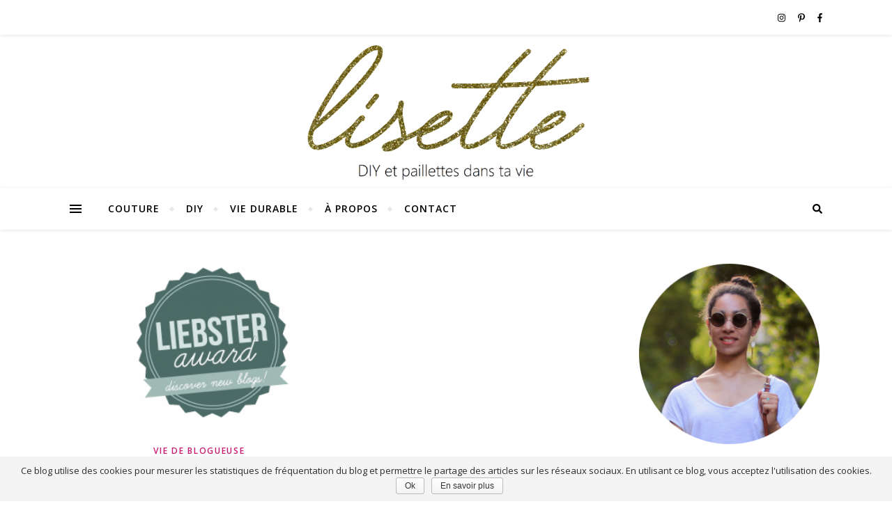

--- FILE ---
content_type: text/html; charset=UTF-8
request_url: https://chezlisette.com/wp-admin/admin-ajax.php
body_size: -58
content:
{%22header%22:{%22error%22:%22tryfetch%22},%22feed%22:{%22error%22:%22tryfetch%22},%22comments%22:{%22error%22:%22nocache%22}}

--- FILE ---
content_type: text/plain
request_url: https://www.google-analytics.com/j/collect?v=1&_v=j102&a=1776097369&t=pageview&_s=1&dl=https%3A%2F%2Fchezlisette.com%2Ftag%2Faward%2F&ul=en-us%40posix&dt=award%20Archives%20-%20DIY%2C%20couture%20et%20vie%20durable&sr=1280x720&vp=1280x720&_u=YEBAAUABCAAAACAAI~&jid=1031553895&gjid=654227428&cid=734225130.1769530395&tid=UA-5056798-5&_gid=1864087001.1769530395&_r=1&_slc=1&z=513962496
body_size: -451
content:
2,cG-36HEH4HPVD